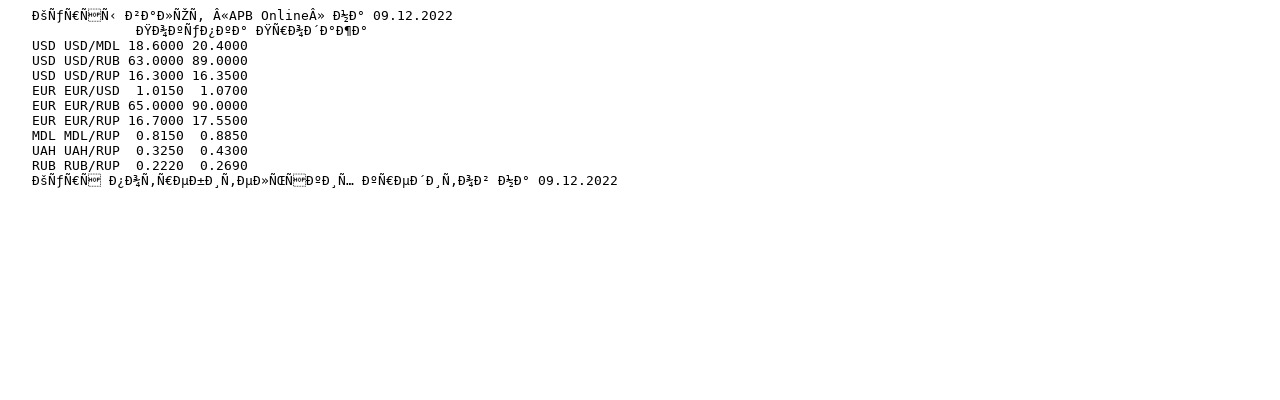

--- FILE ---
content_type: text/plain
request_url: https://lab.nethence.com/pmr-exchange-rates/2022-12-09.rates-apb.txt
body_size: 341
content:
   ÐšÑƒÑ€ÑÑ‹ Ð²Ð°Ð»ÑŽÑ‚ Â«APB OnlineÂ» Ð½Ð° 09.12.2022
                ÐŸÐ¾ÐºÑƒÐ¿ÐºÐ° ÐŸÑ€Ð¾Ð´Ð°Ð¶Ð°
   USD USD/MDL 18.6000 20.4000
   USD USD/RUB 63.0000 89.0000
   USD USD/RUP 16.3000 16.3500
   EUR EUR/USD  1.0150  1.0700
   EUR EUR/RUB 65.0000 90.0000
   EUR EUR/RUP 16.7000 17.5500
   MDL MDL/RUP  0.8150  0.8850
   UAH UAH/RUP  0.3250  0.4300
   RUB RUB/RUP  0.2220  0.2690
   ÐšÑƒÑ€Ñ Ð¿Ð¾Ñ‚Ñ€ÐµÐ±Ð¸Ñ‚ÐµÐ»ÑŒÑÐºÐ¸Ñ… ÐºÑ€ÐµÐ´Ð¸Ñ‚Ð¾Ð² Ð½Ð° 09.12.2022
